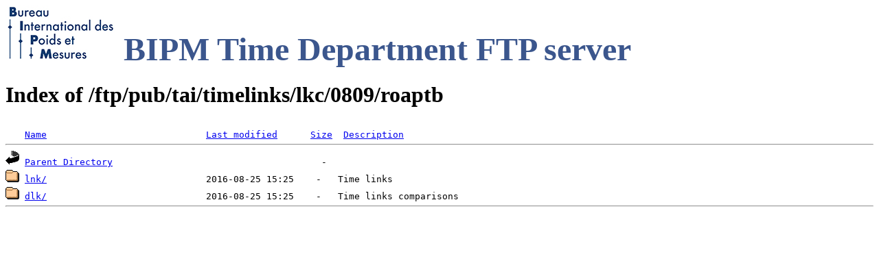

--- FILE ---
content_type: text/html;charset=UTF-8
request_url: https://webtai.bipm.org/ftp/pub/tai/timelinks/lkc/0809/roaptb/?C=D;O=A
body_size: 506
content:
<!DOCTYPE HTML PUBLIC "-//W3C//DTD HTML 4.01//EN" "http://www.w3.org/TR/html4/strict.dtd">
<html>
 <head>
  <title>Index of /ftp/pub/tai/timelinks/lkc/0809/roaptb</title>
<img src='/img/logoBIPM-RB.jpg'><font color='#3b568d' size='24'><strong>       BIPM Time Department FTP server</strong></font> </head>
 <body>
<h1>Index of /ftp/pub/tai/timelinks/lkc/0809/roaptb</h1>
<pre><img src="/icons/blank.gif" alt="Icon "> <a href="?C=N;O=A">Name</a>                             <a href="?C=M;O=A">Last modified</a>      <a href="?C=S;O=A">Size</a>  <a href="?C=D;O=D">Description</a><hr><a href="/ftp/pub/tai/timelinks/lkc/0809/"><img src="/icons/back.gif" alt="[PARENTDIR]"></a> <a href="/ftp/pub/tai/timelinks/lkc/0809/">Parent Directory</a>                                      -   &nbsp;
<a href="lnk/"><img src="/icons/folder.gif" alt="[DIR]"></a> <a href="lnk/">lnk/</a>                             2016-08-25 15:25    -   Time links
<a href="dlk/"><img src="/icons/folder.gif" alt="[DIR]"></a> <a href="dlk/">dlk/</a>                             2016-08-25 15:25    -   Time links comparisons
<hr></pre>
</body></html>
